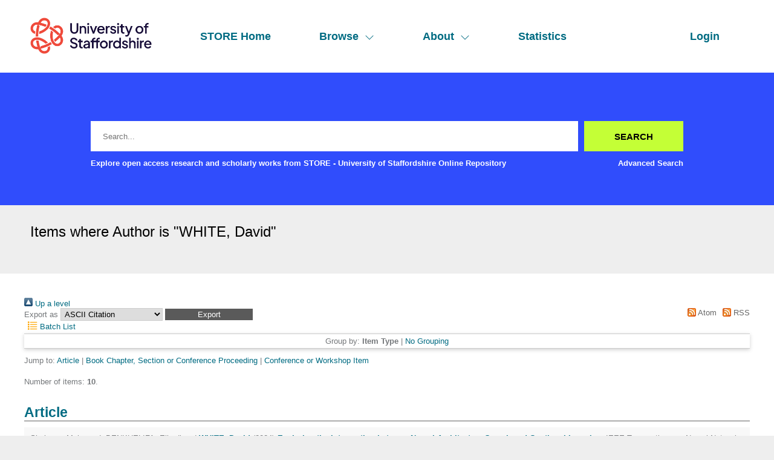

--- FILE ---
content_type: text/html; charset=utf-8
request_url: https://eprints.staffs.ac.uk/view/creators/WHITE=3ADavid=3A=3A.html
body_size: 19410
content:
<!DOCTYPE html>
<html xmlns="http://www.w3.org/1999/xhtml" lang="en">
  <head>
    <meta http-equiv="X-UA-Compatible" content="IE=edge" />
    <meta name="viewport" content="width=device-width, initial-scale=1" />
    <title>Items where Author is "WHITE, David" - STORE - University of Staffordshire Online Repository</title>
    <link rel="icon" href="/favicon.ico" type="image/x-icon" />
    <link rel="shortcut icon" href="/favicon.ico" type="image/x-icon" />
    <link rel="Top" href="https://eprints.staffs.ac.uk/" />
    <link href="https://eprints.staffs.ac.uk/sword-app/servicedocument" rel="Sword" />
    <link href="https://eprints.staffs.ac.uk/id/contents" rel="SwordDeposit" />
    <link href="https://eprints.staffs.ac.uk/cgi/search" type="text/html" rel="Search" />
    <link title="STORE - University of Staffordshire Online Repository" rel="Search" type="application/opensearchdescription+xml" href="https://eprints.staffs.ac.uk/cgi/opensearchdescription" />
    <script type="text/javascript">
// <![CDATA[
var eprints_http_root = "https://eprints.staffs.ac.uk";
var eprints_http_cgiroot = "https://eprints.staffs.ac.uk/cgi";
var eprints_oai_archive_id = "eprints.staffs.ac.uk";
var eprints_logged_in = false;
var eprints_logged_in_userid = 0; 
var eprints_logged_in_username = ""; 
var eprints_logged_in_usertype = ""; 
var eprints_lang_id = "en";
// ]]></script>
    <style type="text/css">.ep_logged_in { display: none }</style>
    <link href="/style/auto-3.4.5.css?1756460686" type="text/css" rel="stylesheet" />
    <script src="/javascript/auto-3.4.5.js?1756460686" type="text/javascript">
//padder
</script>
    <!--[if lte IE 6]>
        <link rel="stylesheet" type="text/css" href="/style/ie6.css" />
   <![endif]-->
    <meta name="Generator" content="EPrints 3.4.5" />
    <meta content="text/html; charset=UTF-8" http-equiv="Content-Type" />
    <meta content="en" http-equiv="Content-Language" />
    <script type="text/javascript">
// <![CDATA[
var eprints_user_id = "false";
// ]]></script><style>.abstract_lists { display: none !important; } .ep_search_BatchList{ display: none; }</style>
  </head>
  <body>
    <div class="sb-tools-bar-wrapper content m-auto d-none">
      <div class="sb-tools-bar">
        <ul id="ep_tm_menu_tools" class="ep_tm_key_tools"><li class="ep_tm_key_tools_item"><a class="ep_tm_key_tools_item_link" href="/cgi/users/home">Login</a></li></ul>
      </div>
    </div>
    <div class="sb-header-bar-wrapper">
      <div class="sb-header-bar content m-auto">
        <ul class="sb-header-item-list">
          <li class="sb-header-item-logo">
            <a href="/">
              <img src="/images/staffs-logo.png" height="60" alt="logo" />
            </a>
          </li>
          <li class="sb-header-item">
            <a href="/">
              STORE Home
            </a>
          </li>
          <li class="sb-header-item sb-header-item-browse">
            <a href="/view" menu="browse-menu">
              Browse
              <svg width="16" height="16" fill="currentColor" class="bi bi-chevron-down" viewBox="0 0 16 16">
                <path fill-rule="evenodd" d="M1.646 4.646a.5.5 0 0 1 .708 0L8 10.293l5.646-5.647a.5.5 0 0 1 .708.708l-6 6a.5.5 0 0 1-.708 0l-6-6a.5.5 0 0 1 0-.708"></path>
              </svg>
            </a>
            <div id="browse-menu" style="display:none;position: absolute;     background: white;     padding: 10px;     margin-top: 10px;">
              <div class="sb-browse">
                <a href="/view/year/">
                  Year
                </a>
              </div>
              <div class="sb-browse">
                <a href="/view/thesis">
                  Thesis
                </a>
              </div>
              <div class="sb-browse">
                <a href="/view/divisions/">
                  Faculty
                </a>
              </div>
              <div class="sb-browse">
                <a href="/view/creators">
                  All Authors
                </a>
              </div>
              <div class="sb-browse">
                <a href="/view/creators_id">
                  University of Staffordshire Author
                </a>
              </div>
	      <div class="sb-browse">
                <a href="/cgi/latest_tool">
                  Latest Additions
                </a>
              </div>
            </div>
          </li>
          <li class="sb-header-item sb-header-item-browse">
            <a href="/view" menu="about-menu">
              About
              <svg width="16" height="16" fill="currentColor" class="bi bi-chevron-down" viewBox="0 0 16 16">
                <path fill-rule="evenodd" d="M1.646 4.646a.5.5 0 0 1 .708 0L8 10.293l5.646-5.647a.5.5 0 0 1 .708.708l-6 6a.5.5 0 0 1-.708 0l-6-6a.5.5 0 0 1 0-.708"></path>
              </svg>
            </a>
            <div id="about-menu" style="display:none;position: absolute;     background: white;     padding: 10px;     margin-top: 10px;">
              <div class="sb-browse">
                <a href="https://libguides.staffs.ac.uk/Research_publishing/STORE_Open_Access">
                  About Store
                </a>
              </div>
              <div class="sb-browse d-none">
                <a href="/view/subjects/">
                  Subjects
                </a>
              </div>
            </div>
          </li>
          <li class="sb-header-item">
            <a href="/cgi/stats/report">
              Statistics
            </a>
          </li>
          <li class="sb-header-item sb-header-item-end d-none" id="sb-main-nav-login-item">
            <a href="/cgi/users/home">Login</a>
          </li>
          <div class="sb-header-list d-none">
            <svg width="20" height="20" fill="currentColor" class="bi bi-list" viewBox="0 0 16 16">
              <path fill-rule="evenodd" d="M2.5 12a.5.5 0 0 1 .5-.5h10a.5.5 0 0 1 0 1H3a.5.5 0 0 1-.5-.5m0-4a.5.5 0 0 1 .5-.5h10a.5.5 0 0 1 0 1H3a.5.5 0 0 1-.5-.5m0-4a.5.5 0 0 1 .5-.5h10a.5.5 0 0 1 0 1H3a.5.5 0 0 1-.5-.5"></path>
            </svg>
          </div>
        </ul>
      </div>
    </div>
    <div class="sb-homepage-header-dropdown-wrapper d-none">
      <ul class="sb-header-item-list-sm">
        <li class="sb-header-item">
          <a href="/">
            STORE Home
          </a>
        </li>
        <li class="sb-header-item">
          <a href="/view">
            Browse
          </a>
        </li>
        <li class="sb-header-item">
          <a href="/information.html">
            About
          </a>
        </li>
        <li class="sb-header-item">
          <a href="/cgi/stats/report">
            Statistics
          </a>
        </li>
      </ul>
      <ul id="ep_tm_menu_tools" class="ep_tm_key_tools"><li class="ep_tm_key_tools_item"><a class="ep_tm_key_tools_item_link" href="/cgi/users/home">Login</a></li></ul>
    </div>
    <div class="sb-banner-wrapper">
      <div class="sb-homepage-banner">
        <div class="sb-searchbar-wrapper sb-searchbar-wrapper-changes content m-auto">
          
          <form method="get" accept-charset="utf-8" action="/cgi/search" class="sb-searchbar-form" role="search" aria-label="Publication simple search">
            <input class="ep_tm_searchbarbox" size="20" placeholder="Search..." type="text" name="q" aria-labelledby="searchbutton" />
            <input class="ep_tm_searchbarbutton" value="Search" type="submit" name="_action_search" id="searchbutton" />
            <input type="hidden" name="_action_search" value="Search" />
            <input type="hidden" name="_order" value="bytitle" />
            <input type="hidden" name="basic_srchtype" value="ALL" />
            <input type="hidden" name="_satisfyall" value="ALL" />
          </form>
          <div class="sb-searchbar-text font-weight-900">
            <p>
              Explore open access research and scholarly works from STORE - University of Staffordshire Online Repository
            </p>
            <a href="/cgi/search/advanced">
              <p>Advanced Search</p>
            </a>
          </div>
        </div>
      </div>
    </div>
    <div class="sb-title-wrapper">
      <h1 class="sb-title content m-auto">
        Items where Author is "<span class="person_name">WHITE, David</span>"
      </h1>
    </div>
    <div class="sb-page-wrapper-internal">
      <div class="no_link_decor"><a alt="[up]" href="./"><img src="/style/images/multi_up.png" alt="[up]"> Up a level</img></a></div><form method="get" accept-charset="utf-8" action="/cgi/exportview">
<div>
  <div class="ep_export_bar">
    <div><label for="export-format">Export as</label> <select id="export-format" name="format"><option value="Text">ASCII Citation</option><option value="BibTeX">BibTeX</option><option value="DC">Dublin Core</option><option value="XML">EP3 XML</option><option value="EndNote">EndNote</option><option value="HTML">HTML Citation</option><option value="JSON">JSON</option><option value="METS">METS</option><option value="CSV">Multiline CSV</option><option value="Ids">Object IDs</option><option value="ContextObject">OpenURL ContextObject</option><option value="RDFNT">RDF+N-Triples</option><option value="RDFN3">RDF+N3</option><option value="RDFXML">RDF+XML</option><option value="RefWorks">RefWorks</option><option value="Refer">Refer</option><option value="RIS">Reference Manager</option></select><input value="Export" role="button" class="ep_form_action_button" type="submit" name="_action_export_redir" /><input value="creators" type="hidden" name="view" id="view" /><input value="WHITE=3ADavid=3A=3A" type="hidden" name="values" id="values" /></div>
    <div> <span class="ep_search_feed"><a href="/cgi/exportview/creators/WHITE=3ADavid=3A=3A/Atom/WHITE=3ADavid=3A=3A.xml"><img alt="[Atom feed]" src="/style/images/feed-icon-14x14.png" border="0" /> Atom</a></span> <span class="ep_search_feed"><a href="/cgi/exportview/creators/WHITE=3ADavid=3A=3A/RSS2/WHITE=3ADavid=3A=3A.xml"><img alt="[RSS2 feed]" src="/style/images/feed-icon-14x14.png" border="0" /> RSS</a></span></div>
  </div>
  <div>
    <span>
       <span class="ep_search_tool"><a href="/cgi/exportview/creators/WHITE=3ADavid=3A=3A/BatchList/WHITE=3ADavid=3A=3A.html"><img alt="[BatchList tool]" src="/style/images/list-icon.png" border="0" /> Batch List</a></span>
    </span>
  </div>
</div>

</form><div class="ep_view_page ep_view_page_view_creators"><div class="ep_view_group_by">Group by: <span class="ep_view_group_by_current">Item Type</span> | <a href="WHITE=3ADavid=3A=3A.default.html">No Grouping</a></div><div class="ep_view_jump ep_view_creators_type_jump"><div class="ep_view_jump_to">Jump to: <a href="#group_article">Article</a> | <a href="#group_book=5Fsection">Book Chapter, Section or Conference Proceeding</a> | <a href="#group_conference=5Fitem">Conference or Workshop Item</a></div></div><div class="ep_view_blurb">Number of items: <strong>10</strong>.</div><a name="group_article"></a><h2>Article</h2><p>


    <span class="person_name">Shahawy, Mohamed</span>, <span class="person_name">BENKHELIFA, Elhadj</span> and <a href="http://orcid.org/0000-0002-7095-8658" target="_blank"><span class="person_name">WHITE, David</span></a>
  

(2024)

<a href="https://eprints.staffs.ac.uk/8491/"><em>Exploring the Intersection between Neural Architecture Search and Continual Learning.</em></a>


    IEEE Transactions on Neural Networks and Learning Systems.
     pp. 1-17.
     ISSN 2162-2388
  


  


</p><p>


    <span class="person_name">CHALLENOR, Jennifer</span>, <a href="http://orcid.org/0000-0002-7095-8658" target="_blank"><span class="person_name">WHITE, David</span></a> and <span class="person_name">MURPHY, David</span>
  

(2023)

<a href="https://eprints.staffs.ac.uk/8087/"><em>Hand-Controlled User Interfacing for Head-Mounted Augmented Reality Learning Environments.</em></a>


    Multimodal Technologies and Interaction, 7 (6).
     p. 55.
     ISSN 2414-4088
  


  


</p><p>


    <a href="http://orcid.org/0000-0002-7095-8658" target="_blank"><span class="person_name">WHITE, David</span></a>
  

(2022)

<a href="https://eprints.staffs.ac.uk/7350/"><em>Adaptive functions in an agent-based model of an economic system.</em></a>


    Adaptive Behavior.
    
     ISSN 1059-7123
  


  


</p><p>


    <span class="person_name">Bedson, John</span>, <span class="person_name">Hill, Jonathon</span>, <a target="_blank" href="http://orcid.org/0000-0002-7095-8658"><span class="person_name">WHITE, David</span></a>, <span class="person_name">Chen, Ying</span>, <span class="person_name">Wathall, Simon</span>, <span class="person_name">Dent, Stephen</span>, <span class="person_name">Cooke, Kendra</span> and <span class="person_name">van der Windt, Danielle</span>
  

(2019)

<a href="https://eprints.staffs.ac.uk/5187/"><em>Development and validation of a pain monitoring app for patients with musculoskeletal conditions (The Keele pain recorder feasibility study).</em></a>


    BMC Medical Informatics and Decision Making.
    
     ISSN 1472-6947
  


  


</p><p>


    <span class="person_name">HUGHES, Amanda</span>, <span class="person_name">GALBRAITH, David</span> and <span class="person_name">WHITE, David</span>
  

(2011)

<a href="https://eprints.staffs.ac.uk/527/"><em>Perceived Competence: A Common Core for Self-Efficacy and Self-Concept?</em></a>


    Journal of Personality Assessment, 93 (3).
     pp. 278-289.
     ISSN 0022-3891
  


  


</p><a name="group_book=5Fsection"></a><h2>Book Chapter, Section or Conference Proceeding</h2><p>


    <a href="http://orcid.org/0000-0002-7095-8658" target="_blank"><span class="person_name">WHITE, David</span></a>, <span class="person_name">Stone, Robert</span> and <span class="person_name">Cracknell, Deborah</span>
  

(2023)

<a href="https://eprints.staffs.ac.uk/8054/"><em>The Design, Development and Pilot Study of a Marine Ecological Simulation for Education of Environmental Changes on Marine Life.</em></a>


    
      In:  
      Serious Games. JCSG 2023.
    
    
      Lecture Notes in Computer Science, 14309
      .
    
    Springer, pp. 377-383.
     ISBN 978-3-031-44751-8
  


  


</p><p>


    <span class="person_name">FALLOWS, Emma</span>, <a href="http://orcid.org/0000-0002-7095-8658" target="_blank"><span class="person_name">WHITE, David</span></a> and <a target="_blank" href="http://orcid.org/0000-0001-6239-9625"><span class="person_name">BROWNSWORD, Neil</span></a>
  

(2022)

<a href="https://eprints.staffs.ac.uk/8059/"><em>Design and Development Approach for an Interactive Virtual Museum with Haptic Glove Technology.</em></a>


    
      In:  
      Academic Mindtrek '22: Proceedings of the 25th International Academic Mindtrek Conference.
    
    
    Association for Computing Machinery, New York, pp. 242-255.
     ISBN 978-1-4503-9955-5
  


  


</p><p>


    <span class="person_name">El Zanaty, Wael</span>, <span class="person_name">Kalogeras, Nikos</span> and <a target="_blank" href="http://orcid.org/0000-0002-7095-8658"><span class="person_name">WHITE, David</span></a>
  

(2022)

<a href="https://eprints.staffs.ac.uk/8053/"><em>The impact of banner advertisement placement for Arabic readers and advertising outcomes.</em></a>


    
      In:  
      Proceedings of the 35th British HCI and Doctoral Consortium 2022.
    
    
      Electronic Workshops in Computing
      .
    
    BCS Learning &amp; Development, pp. 1-9.
    
  


  


</p><a name="group_conference=5Fitem"></a><h2>Conference or Workshop Item</h2><p>


    <a target="_blank" href="http://orcid.org/0000-0002-7095-8658"><span class="person_name">WHITE, David</span></a> and <span class="person_name">WEIGHTMAN, Craig</span>
  

(2025)

<a href="https://eprints.staffs.ac.uk/9288/"><em>Visualising Chaos through Real-Time Heat Maps in a Flocking&#13;
Simulation.</em></a>


    In: Computer Graphics &amp; Visual Computing (CGVC) 2025, September 2025, Liverpool John Moores University, UK.
  


  


</p><p>


    <span class="person_name">Rhodes, Richard</span>, <span class="person_name">Woolley, Sandra</span> and <a href="http://orcid.org/0000-0002-7095-8658" target="_blank"><span class="person_name">WHITE, David</span></a>
  

(2024)

<a href="https://eprints.staffs.ac.uk/8490/"><em>Towards Design for Virtual Interconnected Curation Spaces of Heritage Artefacts, Experiences and Histories.</em></a>


    In: 37th International BCS Human-Computer Interaction Conference, 15th-17th July 2024, University of Central Lancashire, Preston..
  


  


</p><div class="ep_view_timestamp">This list was generated on <strong>Thu Jan 29 03:40:06 2026 UTC</strong>.</div></div>
    </div>
    <footer class="sb-footer-wrapper">
      <div class="sb-footer-cols content m-auto">
        <a class="sb-footer-item-logo d-none" href="/">
          <img src="/images/staffs-logo.png" height="60" alt="logo" />
        </a>
        <div class="sb-footer-useful-links">
          <ul class="">
            <li class="sb-footer-header">
              Contact us
            </li>
            <li class="staffs-footer-address">
              
	University of Staffordshire<br />
	Library and Learning Services<br />
	College Road<br /> 
	Stoke-on-Trent<br /> 
	Staffordshire<br /> 
	ST4 2DE<br /> 
	t: +44 (0)1782 294000<br />

            </li>
          </ul>
        </div>
        <div class="sb-footer-indexed-by">
          <ul class="">
            <li class="sb-footer-header">
              Useful links
            </li>
            <li>
              <div class="staffs-footer-useful-links">
		<ul class="">
                  <li>
                    <a href="https://www.staffs.ac.uk/courses">Courses</a>
                  </li>
                  <li>
                    <a href="https://www.staffs.ac.uk/business-services">Business</a>
                  </li>
                  <li>
                    <a href="https://www.staffs.ac.uk/international">International</a>
                  </li>
                  <li>
                    <a href="https://www.staffs.ac.uk/research">Research</a>
                  </li>
                  <li>
                    <a href="https://www.staffs.ac.uk/news">News</a>
                  </li>
                  <li>
                    <a href="https://www.staffs.ac.uk/about">About Us</a>
                  </li>
                </ul>
                <ul class="">
                  <li>
                    <a href="https://www.staffs.ac.uk/events">Events</a>
                  </li>
                  <li>
                    <a href="https://jobs.staffs.ac.uk/">Job Vacancies</a>
                  </li>
                  <li>
                    <a href="https://www.staffs.ac.uk/legal">Legal</a>
                  </li>
                  <li>
                    <a href="https://www.staffs.ac.uk/accessibility">Accessibility</a>
                  </li>
                  <li>
                    <a href="https://www.staffs.ac.uk/about/corporate-information/transparency-data">Transparency return</a>
                  </li>
                </ul>
             </div>
            </li>
          </ul>
        </div>
      </div>
      <div class="sb_footer_poweredby">
        <p>
          This site is powered by EPrints 3.4, free software developed by the University of Southampton.
        </p>
      </div>
    </footer>
  </body>
</html>